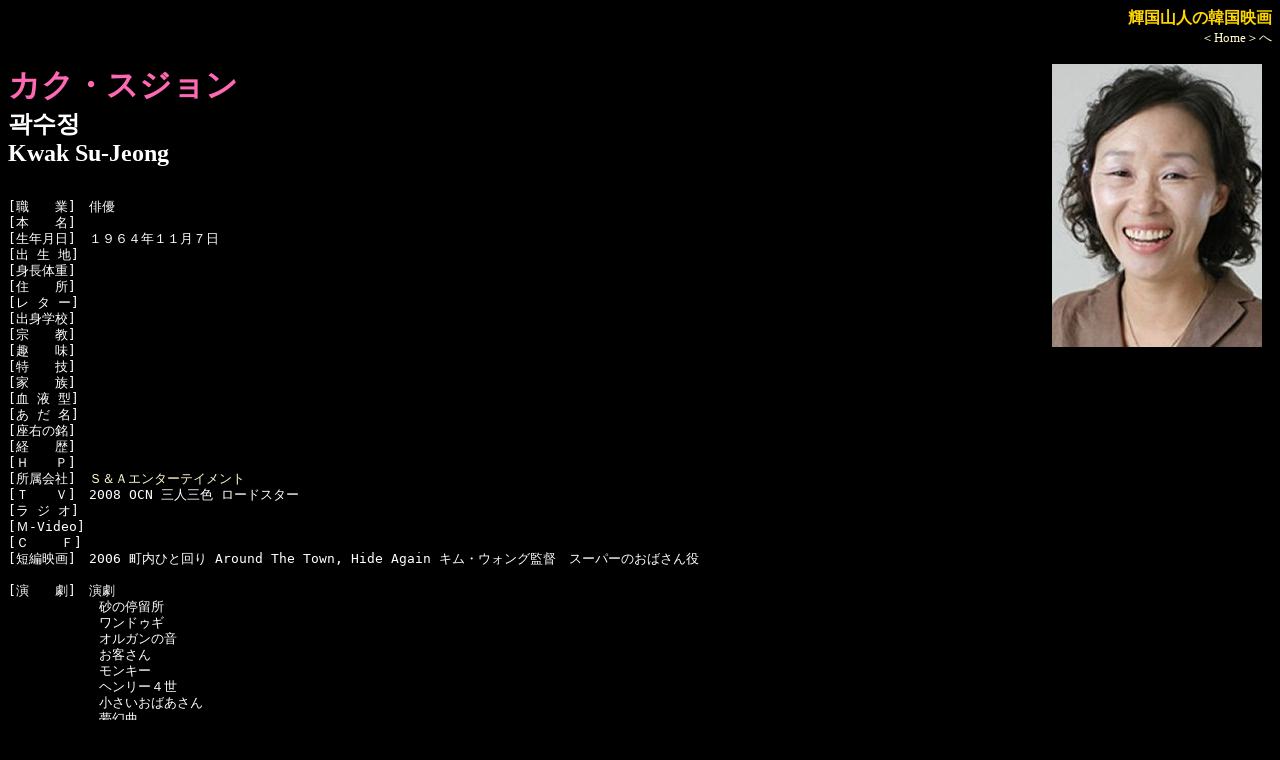

--- FILE ---
content_type: text/html
request_url: http://www.hf.rim.or.jp/~t-sanjin/kaksujon_p.html
body_size: 3784
content:
<HTML>
<HEAD>
<TITLE>�P���R�l�̊؍��f��@�J�N�E�X�W����</TITLE>

<link
 rel="stylesheet"
 type="text/css"
 href="mystyle_profile.css">

<!-- Google tag (gtag.js) -->
<script async src="https://www.googletagmanager.com/gtag/js?id=G-LDR7MDRS4B"></script>
<script>
  window.dataLayer = window.dataLayer || [];
  function gtag(){dataLayer.push(arguments);}
  gtag('js', new Date());

  gtag('config', 'G-LDR7MDRS4B');
</script>

</HEAD>

<BODY>

<p align=right>
<font size=3 COLOR=gold><B>�P���R�l�̊؍��f��</B></font><BR>
<font size=2><A HREF="korea.html" TARGET="_blank">��Home����</A></font>
</p>

<FONT SIZE="6"><FONT COLOR="hotpink"><B>�J�N�E�X�W����</FONT></FONT>
<IMG SRC="image/kaksujon_p.jpg" HSPACE=10  ALIGN="right"><BR>
<FONT SIZE="5">&#44285;&#49688;&#51221;<BR>Kwak Su-Jeong</B></FONT><P>

<PRE><P>
[�E�@�@��]�@�o�D
[�{�@�@��]�@
[���N����]�@�P�X�U�S�N�P�P���V��
[�o �� �n]�@
[�g���̏d]�@
[�Z�@�@��]�@
[�� �^ �[]�@
[�o�g�w�Z]�@
[�@�@�@��]�@
[��@�@��]�@
[���@�@�Z]�@
[�Ɓ@�@��]�@
[�� �t �^]�@
[�� �� ��]�@
[���E�̖�]�@
[�o�@�@��]�@
[�g�@�@�o]�@
[�������]�@<A HREF="https://starandalive.imweb.me/actor" TARGET="_blank">�r���`�G���^�[�e�C�����g</A>
[�s�@�@�u]�@2008 OCN �O�l�O�F ���[�h�X�^�[
[�� �W �I]�@
[�l-Video]�@
[�b    �e]�@
[�Z�҉f��]�@2006 �����ЂƉ�� Around The Town, Hide Again �L���E�E�H���O�ē@�X�[�p�[�̂��΂����

[���@�@��]�@����
�@�@�@�@�@�@�@���̒◯��
�@�@�@�@�@�@�@�����h�D�M
�@�@�@�@�@�@�@�I���K���̉�
�@�@�@�@�@�@�@���q����
�@�@�@�@�@�@�@�����L�[
�@�@�@�@�@�@�@�w�����[�S��
�@�@�@�@�@�@�@���������΂�����
�@�@�@�@�@�@�@������
�@�@�@�@�@�@�@���ƌ�
�@�@�@�@�@�@�@�V���B�V���B�V���B�C�b
�@�@�@�@�@�@�@2012 �����𑨂��� �}���`�K�[����

�@�@�@�@�@�@�~���[�W�J��
�@�@�@�@�@�@�@�������i�E�H���~�h���j�̐l�X
�@�@�@�@�@�@�@���u�C���A�W�A
�@�@�@�@�@�@�@���h�N�X�g�[���[
�@�@�@�@�@�@�@�N�`�����E�W���i
�@�@�@�@�@�@�@�V������
�@�@�@�@�@�@�@�`�����E�{�S�̖�
�@�@�@�@�@�@�@�W�[�U�X�N���C�X�g�X�[�p�[�X�^�[
�@�@�@�@�@�@�@�A���[�W���O �h���[���R�[�g
�@�@�@�@�@�@�@�T�E���h�I�u�~���[�W�b�N
[�c�h�r�b]�@
[��@�@��]�@
[�� �� ��]�@
[�ŏI�X�V]�@2015-06-29
</PRE>

[�o���f��]
<TABLE><TR><TH BGCOLOR="hotpink">����N</TH><TH BGCOLOR="hotpink">��@�i�@���@�@�@�i�ē��j</TH><!--<TH BGCOLOR="hotpink">�z�@�@��</TH></TR>--></TR><TR>

<TD NOWRAP>�Q�O�O�Q<BR>�Q�O�O�R<BR>�Q�O�O�T<BR>�Q�O�O�U<BR>�Q�O�P�O<BR>�Q�O�P�O<BR>�Q�O�P�P<BR>�Q�O�P�S<BR>�Q�O�P�U<BR>�Q�O�P�X
</TD>
<TD NOWRAP><A HREF="ichandon_oasis.html">�I�A�V�X</A>�@�i<A HREF="ichandon_p.html">�C�E�`�����h��</A>�����铌�j<BR><A HREF="bonjuno_satsujin.html">�E�l�̒ǉ�</A>�@�i<A HREF="bonjunho_p.html">�|���E�W���m</A>����r�݁j<BR><A HREF="hojino_4gatsu.html">�l���̐�</A>�@�i<A HREF="hojino_p.html">�z�E�W�m</A>�����`���j<BR><A HREF="anjinu_sexcontrol.html">�L���ɕ�炻��</A>�@�i<A HREF="dir_an.html#�A���E�W�k">�A���E�W�k</A>�j<BR><A HREF="chonsonir_cafenoir.html">�J�t�F�E�m���[��</A>�@�i<A HREF="dir_chon.html#�`�����E�\���C��">�`�����E�\���C��</A>�j<BR><A HREF="nohonjin_goodbyeboy.html">�O�b�o�C�E�{�[�C</A>�@�i<A HREF="dir_no.html#�m�E�z���W��">�m�E�z���W��</A>�j<BR><A HREF="hanjiwon_angelsoom.html">�V�g�̑���</A>�@�i<A HREF="dir_han.html#�n���E�W�E�H��">�n���E�W�E�H��</A>�j<BR><A HREF="kanhyonchor_tajja2014.html">�^�`�� �_�̎�</A>�@�i<A HREF="dir_kan.html#�J���E�q�����`����">�J���E�q�����`����</A>�j<BR><A HREF="kanusok_kosanja.html">�ÎR�q�i�R�T���W���j �����ɔw�����j</A>�@�i<A HREF="kanusok_p.html">�J���E�E�\�N</A>���N�S�ׁj<BR><A HREF="chejonyor_startup.html">�X�^�[�g�A�b�v</A>�@�i<A HREF="dir_che.html#�`�F�E�W��������">�`�F�E�W��������</A>�j
</TD>     
</TR>

<!--
<TD NOWRAP>�@<BR>�@<BR>�@<BR>�@<BR>�@<BR>�@
</TD>
-->

</TABLE>


<P>

<HR>

<BR CLEAR=all>
<A HREF="act_kak.html#�J�N�E�X�W����"><FONT SIZE=4><FONT COLOR="gold">�yBACK�z</FONT></FONT></A>
�i�ꗗ�y�[�W�ցj
<P>

</BODY>
</HTML>

